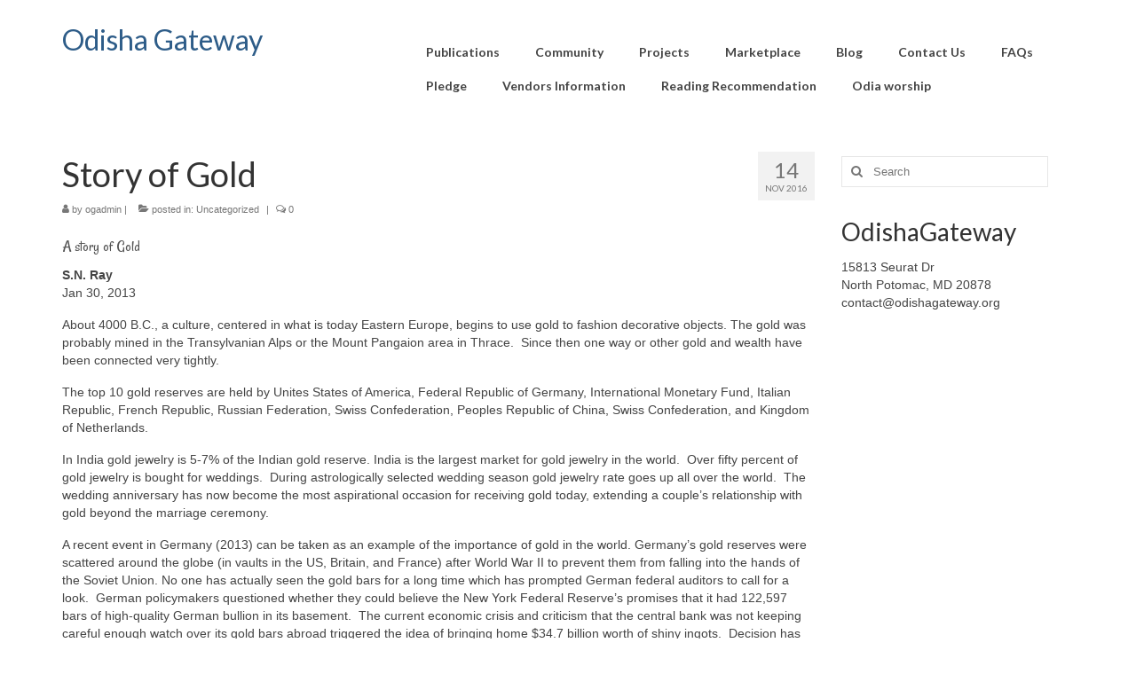

--- FILE ---
content_type: text/html; charset=UTF-8
request_url: https://odishagateway.org/2016/11/14/story-of-gold/
body_size: 9250
content:
<!DOCTYPE html>
<html class="no-js" lang="en" itemscope="itemscope" itemtype="https://schema.org/WebPage">
<head>
  <meta charset="UTF-8">
  <meta name="viewport" content="width=device-width, initial-scale=1.0">
  <meta http-equiv="X-UA-Compatible" content="IE=edge">
  <title>Story of Gold &#8211; Odisha Gateway</title>
<meta name='robots' content='max-image-preview:large' />
<link rel='dns-prefetch' href='//fonts.googleapis.com' />
<link rel='dns-prefetch' href='//s.w.org' />
<link rel="alternate" type="application/rss+xml" title="Odisha Gateway &raquo; Feed" href="https://odishagateway.org/feed/" />
<link rel="alternate" type="application/rss+xml" title="Odisha Gateway &raquo; Comments Feed" href="https://odishagateway.org/comments/feed/" />
<link rel="alternate" type="application/rss+xml" title="Odisha Gateway &raquo; Story of Gold Comments Feed" href="https://odishagateway.org/2016/11/14/story-of-gold/feed/" />
<script type="text/javascript">
window._wpemojiSettings = {"baseUrl":"https:\/\/s.w.org\/images\/core\/emoji\/14.0.0\/72x72\/","ext":".png","svgUrl":"https:\/\/s.w.org\/images\/core\/emoji\/14.0.0\/svg\/","svgExt":".svg","source":{"concatemoji":"https:\/\/odishagateway.org\/wp-includes\/js\/wp-emoji-release.min.js?ver=6.0.11"}};
/*! This file is auto-generated */
!function(e,a,t){var n,r,o,i=a.createElement("canvas"),p=i.getContext&&i.getContext("2d");function s(e,t){var a=String.fromCharCode,e=(p.clearRect(0,0,i.width,i.height),p.fillText(a.apply(this,e),0,0),i.toDataURL());return p.clearRect(0,0,i.width,i.height),p.fillText(a.apply(this,t),0,0),e===i.toDataURL()}function c(e){var t=a.createElement("script");t.src=e,t.defer=t.type="text/javascript",a.getElementsByTagName("head")[0].appendChild(t)}for(o=Array("flag","emoji"),t.supports={everything:!0,everythingExceptFlag:!0},r=0;r<o.length;r++)t.supports[o[r]]=function(e){if(!p||!p.fillText)return!1;switch(p.textBaseline="top",p.font="600 32px Arial",e){case"flag":return s([127987,65039,8205,9895,65039],[127987,65039,8203,9895,65039])?!1:!s([55356,56826,55356,56819],[55356,56826,8203,55356,56819])&&!s([55356,57332,56128,56423,56128,56418,56128,56421,56128,56430,56128,56423,56128,56447],[55356,57332,8203,56128,56423,8203,56128,56418,8203,56128,56421,8203,56128,56430,8203,56128,56423,8203,56128,56447]);case"emoji":return!s([129777,127995,8205,129778,127999],[129777,127995,8203,129778,127999])}return!1}(o[r]),t.supports.everything=t.supports.everything&&t.supports[o[r]],"flag"!==o[r]&&(t.supports.everythingExceptFlag=t.supports.everythingExceptFlag&&t.supports[o[r]]);t.supports.everythingExceptFlag=t.supports.everythingExceptFlag&&!t.supports.flag,t.DOMReady=!1,t.readyCallback=function(){t.DOMReady=!0},t.supports.everything||(n=function(){t.readyCallback()},a.addEventListener?(a.addEventListener("DOMContentLoaded",n,!1),e.addEventListener("load",n,!1)):(e.attachEvent("onload",n),a.attachEvent("onreadystatechange",function(){"complete"===a.readyState&&t.readyCallback()})),(e=t.source||{}).concatemoji?c(e.concatemoji):e.wpemoji&&e.twemoji&&(c(e.twemoji),c(e.wpemoji)))}(window,document,window._wpemojiSettings);
</script>
<style type="text/css">
img.wp-smiley,
img.emoji {
	display: inline !important;
	border: none !important;
	box-shadow: none !important;
	height: 1em !important;
	width: 1em !important;
	margin: 0 0.07em !important;
	vertical-align: -0.1em !important;
	background: none !important;
	padding: 0 !important;
}
</style>
	<link rel='stylesheet' id='colorboxstyle-css'  href='https://odishagateway.org/wp-content/plugins/link-library/colorbox/colorbox.css?ver=6.0.11' type='text/css' media='all' />
<link rel='stylesheet' id='wp-block-library-css'  href='https://odishagateway.org/wp-includes/css/dist/block-library/style.min.css?ver=6.0.11' type='text/css' media='all' />
<link rel='stylesheet' id='tablepresstable-buildindexcss-css'  href='https://odishagateway.org/wp-content/plugins/tablepress/blocks/table/build/index.css?ver=6.0.11' type='text/css' media='all' />
<style id='global-styles-inline-css' type='text/css'>
body{--wp--preset--color--black: #000;--wp--preset--color--cyan-bluish-gray: #abb8c3;--wp--preset--color--white: #fff;--wp--preset--color--pale-pink: #f78da7;--wp--preset--color--vivid-red: #cf2e2e;--wp--preset--color--luminous-vivid-orange: #ff6900;--wp--preset--color--luminous-vivid-amber: #fcb900;--wp--preset--color--light-green-cyan: #7bdcb5;--wp--preset--color--vivid-green-cyan: #00d084;--wp--preset--color--pale-cyan-blue: #8ed1fc;--wp--preset--color--vivid-cyan-blue: #0693e3;--wp--preset--color--vivid-purple: #9b51e0;--wp--preset--color--virtue-primary: #2d5c88;--wp--preset--color--virtue-primary-light: #6c8dab;--wp--preset--color--very-light-gray: #eee;--wp--preset--color--very-dark-gray: #444;--wp--preset--gradient--vivid-cyan-blue-to-vivid-purple: linear-gradient(135deg,rgba(6,147,227,1) 0%,rgb(155,81,224) 100%);--wp--preset--gradient--light-green-cyan-to-vivid-green-cyan: linear-gradient(135deg,rgb(122,220,180) 0%,rgb(0,208,130) 100%);--wp--preset--gradient--luminous-vivid-amber-to-luminous-vivid-orange: linear-gradient(135deg,rgba(252,185,0,1) 0%,rgba(255,105,0,1) 100%);--wp--preset--gradient--luminous-vivid-orange-to-vivid-red: linear-gradient(135deg,rgba(255,105,0,1) 0%,rgb(207,46,46) 100%);--wp--preset--gradient--very-light-gray-to-cyan-bluish-gray: linear-gradient(135deg,rgb(238,238,238) 0%,rgb(169,184,195) 100%);--wp--preset--gradient--cool-to-warm-spectrum: linear-gradient(135deg,rgb(74,234,220) 0%,rgb(151,120,209) 20%,rgb(207,42,186) 40%,rgb(238,44,130) 60%,rgb(251,105,98) 80%,rgb(254,248,76) 100%);--wp--preset--gradient--blush-light-purple: linear-gradient(135deg,rgb(255,206,236) 0%,rgb(152,150,240) 100%);--wp--preset--gradient--blush-bordeaux: linear-gradient(135deg,rgb(254,205,165) 0%,rgb(254,45,45) 50%,rgb(107,0,62) 100%);--wp--preset--gradient--luminous-dusk: linear-gradient(135deg,rgb(255,203,112) 0%,rgb(199,81,192) 50%,rgb(65,88,208) 100%);--wp--preset--gradient--pale-ocean: linear-gradient(135deg,rgb(255,245,203) 0%,rgb(182,227,212) 50%,rgb(51,167,181) 100%);--wp--preset--gradient--electric-grass: linear-gradient(135deg,rgb(202,248,128) 0%,rgb(113,206,126) 100%);--wp--preset--gradient--midnight: linear-gradient(135deg,rgb(2,3,129) 0%,rgb(40,116,252) 100%);--wp--preset--duotone--dark-grayscale: url('#wp-duotone-dark-grayscale');--wp--preset--duotone--grayscale: url('#wp-duotone-grayscale');--wp--preset--duotone--purple-yellow: url('#wp-duotone-purple-yellow');--wp--preset--duotone--blue-red: url('#wp-duotone-blue-red');--wp--preset--duotone--midnight: url('#wp-duotone-midnight');--wp--preset--duotone--magenta-yellow: url('#wp-duotone-magenta-yellow');--wp--preset--duotone--purple-green: url('#wp-duotone-purple-green');--wp--preset--duotone--blue-orange: url('#wp-duotone-blue-orange');--wp--preset--font-size--small: 13px;--wp--preset--font-size--medium: 20px;--wp--preset--font-size--large: 36px;--wp--preset--font-size--x-large: 42px;}.has-black-color{color: var(--wp--preset--color--black) !important;}.has-cyan-bluish-gray-color{color: var(--wp--preset--color--cyan-bluish-gray) !important;}.has-white-color{color: var(--wp--preset--color--white) !important;}.has-pale-pink-color{color: var(--wp--preset--color--pale-pink) !important;}.has-vivid-red-color{color: var(--wp--preset--color--vivid-red) !important;}.has-luminous-vivid-orange-color{color: var(--wp--preset--color--luminous-vivid-orange) !important;}.has-luminous-vivid-amber-color{color: var(--wp--preset--color--luminous-vivid-amber) !important;}.has-light-green-cyan-color{color: var(--wp--preset--color--light-green-cyan) !important;}.has-vivid-green-cyan-color{color: var(--wp--preset--color--vivid-green-cyan) !important;}.has-pale-cyan-blue-color{color: var(--wp--preset--color--pale-cyan-blue) !important;}.has-vivid-cyan-blue-color{color: var(--wp--preset--color--vivid-cyan-blue) !important;}.has-vivid-purple-color{color: var(--wp--preset--color--vivid-purple) !important;}.has-black-background-color{background-color: var(--wp--preset--color--black) !important;}.has-cyan-bluish-gray-background-color{background-color: var(--wp--preset--color--cyan-bluish-gray) !important;}.has-white-background-color{background-color: var(--wp--preset--color--white) !important;}.has-pale-pink-background-color{background-color: var(--wp--preset--color--pale-pink) !important;}.has-vivid-red-background-color{background-color: var(--wp--preset--color--vivid-red) !important;}.has-luminous-vivid-orange-background-color{background-color: var(--wp--preset--color--luminous-vivid-orange) !important;}.has-luminous-vivid-amber-background-color{background-color: var(--wp--preset--color--luminous-vivid-amber) !important;}.has-light-green-cyan-background-color{background-color: var(--wp--preset--color--light-green-cyan) !important;}.has-vivid-green-cyan-background-color{background-color: var(--wp--preset--color--vivid-green-cyan) !important;}.has-pale-cyan-blue-background-color{background-color: var(--wp--preset--color--pale-cyan-blue) !important;}.has-vivid-cyan-blue-background-color{background-color: var(--wp--preset--color--vivid-cyan-blue) !important;}.has-vivid-purple-background-color{background-color: var(--wp--preset--color--vivid-purple) !important;}.has-black-border-color{border-color: var(--wp--preset--color--black) !important;}.has-cyan-bluish-gray-border-color{border-color: var(--wp--preset--color--cyan-bluish-gray) !important;}.has-white-border-color{border-color: var(--wp--preset--color--white) !important;}.has-pale-pink-border-color{border-color: var(--wp--preset--color--pale-pink) !important;}.has-vivid-red-border-color{border-color: var(--wp--preset--color--vivid-red) !important;}.has-luminous-vivid-orange-border-color{border-color: var(--wp--preset--color--luminous-vivid-orange) !important;}.has-luminous-vivid-amber-border-color{border-color: var(--wp--preset--color--luminous-vivid-amber) !important;}.has-light-green-cyan-border-color{border-color: var(--wp--preset--color--light-green-cyan) !important;}.has-vivid-green-cyan-border-color{border-color: var(--wp--preset--color--vivid-green-cyan) !important;}.has-pale-cyan-blue-border-color{border-color: var(--wp--preset--color--pale-cyan-blue) !important;}.has-vivid-cyan-blue-border-color{border-color: var(--wp--preset--color--vivid-cyan-blue) !important;}.has-vivid-purple-border-color{border-color: var(--wp--preset--color--vivid-purple) !important;}.has-vivid-cyan-blue-to-vivid-purple-gradient-background{background: var(--wp--preset--gradient--vivid-cyan-blue-to-vivid-purple) !important;}.has-light-green-cyan-to-vivid-green-cyan-gradient-background{background: var(--wp--preset--gradient--light-green-cyan-to-vivid-green-cyan) !important;}.has-luminous-vivid-amber-to-luminous-vivid-orange-gradient-background{background: var(--wp--preset--gradient--luminous-vivid-amber-to-luminous-vivid-orange) !important;}.has-luminous-vivid-orange-to-vivid-red-gradient-background{background: var(--wp--preset--gradient--luminous-vivid-orange-to-vivid-red) !important;}.has-very-light-gray-to-cyan-bluish-gray-gradient-background{background: var(--wp--preset--gradient--very-light-gray-to-cyan-bluish-gray) !important;}.has-cool-to-warm-spectrum-gradient-background{background: var(--wp--preset--gradient--cool-to-warm-spectrum) !important;}.has-blush-light-purple-gradient-background{background: var(--wp--preset--gradient--blush-light-purple) !important;}.has-blush-bordeaux-gradient-background{background: var(--wp--preset--gradient--blush-bordeaux) !important;}.has-luminous-dusk-gradient-background{background: var(--wp--preset--gradient--luminous-dusk) !important;}.has-pale-ocean-gradient-background{background: var(--wp--preset--gradient--pale-ocean) !important;}.has-electric-grass-gradient-background{background: var(--wp--preset--gradient--electric-grass) !important;}.has-midnight-gradient-background{background: var(--wp--preset--gradient--midnight) !important;}.has-small-font-size{font-size: var(--wp--preset--font-size--small) !important;}.has-medium-font-size{font-size: var(--wp--preset--font-size--medium) !important;}.has-large-font-size{font-size: var(--wp--preset--font-size--large) !important;}.has-x-large-font-size{font-size: var(--wp--preset--font-size--x-large) !important;}
</style>
<link rel='stylesheet' id='duplicate-page-and-post-css'  href='https://odishagateway.org/wp-content/plugins/duplicate-page-and-post/admin/css/duplicate-page-and-post-admin.min.css?ver=2.1.1' type='text/css' media='all' />
<link rel='stylesheet' id='thumbs_rating_styles-css'  href='https://odishagateway.org/wp-content/plugins/link-library/upvote-downvote/css/style.css?ver=1.0.0' type='text/css' media='all' />
<link rel='stylesheet' id='usp_style-css'  href='https://odishagateway.org/wp-content/plugins/user-submitted-posts/resources/usp.css?ver=20240703' type='text/css' media='all' />
<link rel='stylesheet' id='wp-anything-slider-css'  href='https://odishagateway.org/wp-content/plugins/wp-anything-slider/wp-anything-slider.css?ver=6.0.11' type='text/css' media='all' />
<link rel='stylesheet' id='tablepress-default-css'  href='https://odishagateway.org/wp-content/plugins/tablepress/css/build/default.css?ver=2.4' type='text/css' media='all' />
<link rel='stylesheet' id='virtue_theme-css'  href='https://odishagateway.org/wp-content/themes/virtue/assets/css/virtue.css?ver=3.4.8' type='text/css' media='all' />
<link rel='stylesheet' id='virtue_skin-css'  href='https://odishagateway.org/wp-content/themes/virtue/assets/css/skins/default.css?ver=3.4.8' type='text/css' media='all' />
<link rel='stylesheet' id='redux-google-fonts-virtue-css'  href='https://fonts.googleapis.com/css?family=Lato%3A400%2C700&#038;ver=6.0.11' type='text/css' media='all' />
<script type='text/javascript' src='https://odishagateway.org/wp-includes/js/jquery/jquery.min.js?ver=3.6.0' id='jquery-core-js'></script>
<script type='text/javascript' src='https://odishagateway.org/wp-includes/js/jquery/jquery-migrate.min.js?ver=3.3.2' id='jquery-migrate-js'></script>
<script type='text/javascript' src='https://odishagateway.org/wp-content/plugins/link-library/colorbox/jquery.colorbox-min.js?ver=1.3.9' id='colorbox-js'></script>
<script type='text/javascript' id='thumbs_rating_scripts-js-extra'>
/* <![CDATA[ */
var thumbs_rating_ajax = {"ajax_url":"https:\/\/odishagateway.org\/wp-admin\/admin-ajax.php","nonce":"ba0e66ba2d"};
/* ]]> */
</script>
<script type='text/javascript' src='https://odishagateway.org/wp-content/plugins/link-library/upvote-downvote/js/general.js?ver=4.0.1' id='thumbs_rating_scripts-js'></script>
<script type='text/javascript' src='https://odishagateway.org/wp-content/plugins/user-submitted-posts/resources/jquery.cookie.js?ver=20240703' id='usp_cookie-js'></script>
<script type='text/javascript' src='https://odishagateway.org/wp-content/plugins/user-submitted-posts/resources/jquery.parsley.min.js?ver=20240703' id='usp_parsley-js'></script>
<script type='text/javascript' id='usp_core-js-before'>
var usp_custom_field = ""; var usp_custom_field_2 = ""; var usp_custom_checkbox = ""; var usp_case_sensitivity = "false"; var usp_challenge_response = "11"; var usp_min_images = 0; var usp_max_images = 1; var usp_parsley_error = "Incorrect response."; var usp_multiple_cats = 0; var usp_existing_tags = 0; var usp_recaptcha_disp = ""; var usp_recaptcha_vers = 2; var usp_recaptcha_key = ""; 
</script>
<script type='text/javascript' src='https://odishagateway.org/wp-content/plugins/user-submitted-posts/resources/jquery.usp.core.js?ver=20240703' id='usp_core-js'></script>
<script type='text/javascript' src='https://odishagateway.org/wp-content/plugins/wp-anything-slider/js/jquery.cycle.all.latest.js?ver=6.0.11' id='jquery.cycle.all.latest-js'></script>
<!--[if lt IE 9]>
<script type='text/javascript' src='https://odishagateway.org/wp-content/themes/virtue/assets/js/vendor/respond.min.js?ver=6.0.11' id='virtue-respond-js'></script>
<![endif]-->
<link rel="https://api.w.org/" href="https://odishagateway.org/wp-json/" /><link rel="alternate" type="application/json" href="https://odishagateway.org/wp-json/wp/v2/posts/311" /><link rel="EditURI" type="application/rsd+xml" title="RSD" href="https://odishagateway.org/xmlrpc.php?rsd" />
<link rel="wlwmanifest" type="application/wlwmanifest+xml" href="https://odishagateway.org/wp-includes/wlwmanifest.xml" /> 
<meta name="generator" content="WordPress 6.0.11" />
<link rel="canonical" href="https://odishagateway.org/2016/11/14/story-of-gold/" />
<link rel='shortlink' href='https://odishagateway.org/?p=311' />
<link rel="alternate" type="application/json+oembed" href="https://odishagateway.org/wp-json/oembed/1.0/embed?url=https%3A%2F%2Fodishagateway.org%2F2016%2F11%2F14%2Fstory-of-gold%2F" />
<link rel="alternate" type="text/xml+oembed" href="https://odishagateway.org/wp-json/oembed/1.0/embed?url=https%3A%2F%2Fodishagateway.org%2F2016%2F11%2F14%2Fstory-of-gold%2F&#038;format=xml" />
	<link rel="preconnect" href="https://fonts.googleapis.com">
	<link rel="preconnect" href="https://fonts.gstatic.com">
	<link href='https://fonts.googleapis.com/css2?display=swap&family=Rancho' rel='stylesheet'><style type="text/css">#logo {padding-top:25px;}#logo {padding-bottom:10px;}#logo {margin-left:0px;}#logo {margin-right:0px;}#nav-main {margin-top:40px;}#nav-main {margin-bottom:10px;}.headerfont, .tp-caption {font-family:Lato;}.topbarmenu ul li {font-family:Lato;}input[type=number]::-webkit-inner-spin-button, input[type=number]::-webkit-outer-spin-button { -webkit-appearance: none; margin: 0; } input[type=number] {-moz-appearance: textfield;}.quantity input::-webkit-outer-spin-button,.quantity input::-webkit-inner-spin-button {display: none;}.product_item .product_details h5 {text-transform: none;}.product_item .product_details h5 {min-height:40px;}.entry-content p { margin-bottom:16px;}</style><style type="text/css">.recentcomments a{display:inline !important;padding:0 !important;margin:0 !important;}</style><script type="text/javascript" src="https://odishagateway.org/wp-content/plugins/si-captcha-for-wordpress/captcha/si_captcha.js?ver=1769811951"></script>
<!-- begin SI CAPTCHA Anti-Spam - login/register form style -->
<style type="text/css">
.si_captcha_small { width:175px; height:45px; padding-top:10px; padding-bottom:10px; }
.si_captcha_large { width:250px; height:60px; padding-top:10px; padding-bottom:10px; }
img#si_image_com { border-style:none; margin:0; padding-right:5px; float:left; }
img#si_image_reg { border-style:none; margin:0; padding-right:5px; float:left; }
img#si_image_log { border-style:none; margin:0; padding-right:5px; float:left; }
img#si_image_side_login { border-style:none; margin:0; padding-right:5px; float:left; }
img#si_image_checkout { border-style:none; margin:0; padding-right:5px; float:left; }
img#si_image_jetpack { border-style:none; margin:0; padding-right:5px; float:left; }
img#si_image_bbpress_topic { border-style:none; margin:0; padding-right:5px; float:left; }
.si_captcha_refresh { border-style:none; margin:0; vertical-align:bottom; }
div#si_captcha_input { display:block; padding-top:15px; padding-bottom:5px; }
label#si_captcha_code_label { margin:0; }
input#si_captcha_code_input { width:65px; }
p#si_captcha_code_p { clear: left; padding-top:10px; }
.si-captcha-jetpack-error { color:#DC3232; }
</style>
<!-- end SI CAPTCHA Anti-Spam - login/register form style -->
<style type="text/css" title="dynamic-css" class="options-output">header #logo a.brand,.logofont{font-family:Lato;line-height:40px;font-weight:400;font-style:normal;font-size:32px;}.kad_tagline{font-family:Lato;line-height:20px;font-weight:400;font-style:normal;color:#444444;font-size:14px;}.product_item .product_details h5{font-family:Lato;line-height:20px;font-weight:normal;font-style:700;font-size:16px;}h1{font-family:Lato;line-height:40px;font-weight:normal;font-style:400;font-size:38px;}h2{font-family:Lato;line-height:40px;font-weight:normal;font-style:normal;font-size:32px;}h3{font-family:Lato;line-height:40px;font-weight:normal;font-style:400;font-size:28px;}h4{font-family:Lato;line-height:40px;font-weight:normal;font-style:400;font-size:24px;}h5{font-family:Lato;line-height:24px;font-weight:normal;font-style:700;font-size:18px;}body{font-family:Verdana, Geneva, sans-serif;line-height:20px;font-weight:normal;font-style:400;font-size:14px;}#nav-main ul.sf-menu a{font-family:Lato;line-height:18px;font-weight:700;font-style:normal;font-size:14px;}#nav-second ul.sf-menu a{font-family:Lato;line-height:22px;font-weight:400;font-style:normal;font-size:14px;}.kad-nav-inner .kad-mnav, .kad-mobile-nav .kad-nav-inner li a,.nav-trigger-case{font-family:Lato;line-height:20px;font-weight:400;font-style:normal;font-size:16px;}</style>	<style id="egf-frontend-styles" type="text/css">
		h6 {font-family: 'Rancho', sans-serif;font-style: normal;font-weight: 400;} h5 {font-family: 'Rancho', sans-serif;font-style: normal;font-weight: 400;} p {} h1 {} h2 {} h3 {} h4 {} 	</style>
	</head>
<body class="post-template-default single single-post postid-311 single-format-standard wp-embed-responsive wide story-of-gold">
	<div id="kt-skip-link"><a href="#content">Skip to Main Content</a></div><svg xmlns="http://www.w3.org/2000/svg" viewBox="0 0 0 0" width="0" height="0" focusable="false" role="none" style="visibility: hidden; position: absolute; left: -9999px; overflow: hidden;" ><defs><filter id="wp-duotone-dark-grayscale"><feColorMatrix color-interpolation-filters="sRGB" type="matrix" values=" .299 .587 .114 0 0 .299 .587 .114 0 0 .299 .587 .114 0 0 .299 .587 .114 0 0 " /><feComponentTransfer color-interpolation-filters="sRGB" ><feFuncR type="table" tableValues="0 0.49803921568627" /><feFuncG type="table" tableValues="0 0.49803921568627" /><feFuncB type="table" tableValues="0 0.49803921568627" /><feFuncA type="table" tableValues="1 1" /></feComponentTransfer><feComposite in2="SourceGraphic" operator="in" /></filter></defs></svg><svg xmlns="http://www.w3.org/2000/svg" viewBox="0 0 0 0" width="0" height="0" focusable="false" role="none" style="visibility: hidden; position: absolute; left: -9999px; overflow: hidden;" ><defs><filter id="wp-duotone-grayscale"><feColorMatrix color-interpolation-filters="sRGB" type="matrix" values=" .299 .587 .114 0 0 .299 .587 .114 0 0 .299 .587 .114 0 0 .299 .587 .114 0 0 " /><feComponentTransfer color-interpolation-filters="sRGB" ><feFuncR type="table" tableValues="0 1" /><feFuncG type="table" tableValues="0 1" /><feFuncB type="table" tableValues="0 1" /><feFuncA type="table" tableValues="1 1" /></feComponentTransfer><feComposite in2="SourceGraphic" operator="in" /></filter></defs></svg><svg xmlns="http://www.w3.org/2000/svg" viewBox="0 0 0 0" width="0" height="0" focusable="false" role="none" style="visibility: hidden; position: absolute; left: -9999px; overflow: hidden;" ><defs><filter id="wp-duotone-purple-yellow"><feColorMatrix color-interpolation-filters="sRGB" type="matrix" values=" .299 .587 .114 0 0 .299 .587 .114 0 0 .299 .587 .114 0 0 .299 .587 .114 0 0 " /><feComponentTransfer color-interpolation-filters="sRGB" ><feFuncR type="table" tableValues="0.54901960784314 0.98823529411765" /><feFuncG type="table" tableValues="0 1" /><feFuncB type="table" tableValues="0.71764705882353 0.25490196078431" /><feFuncA type="table" tableValues="1 1" /></feComponentTransfer><feComposite in2="SourceGraphic" operator="in" /></filter></defs></svg><svg xmlns="http://www.w3.org/2000/svg" viewBox="0 0 0 0" width="0" height="0" focusable="false" role="none" style="visibility: hidden; position: absolute; left: -9999px; overflow: hidden;" ><defs><filter id="wp-duotone-blue-red"><feColorMatrix color-interpolation-filters="sRGB" type="matrix" values=" .299 .587 .114 0 0 .299 .587 .114 0 0 .299 .587 .114 0 0 .299 .587 .114 0 0 " /><feComponentTransfer color-interpolation-filters="sRGB" ><feFuncR type="table" tableValues="0 1" /><feFuncG type="table" tableValues="0 0.27843137254902" /><feFuncB type="table" tableValues="0.5921568627451 0.27843137254902" /><feFuncA type="table" tableValues="1 1" /></feComponentTransfer><feComposite in2="SourceGraphic" operator="in" /></filter></defs></svg><svg xmlns="http://www.w3.org/2000/svg" viewBox="0 0 0 0" width="0" height="0" focusable="false" role="none" style="visibility: hidden; position: absolute; left: -9999px; overflow: hidden;" ><defs><filter id="wp-duotone-midnight"><feColorMatrix color-interpolation-filters="sRGB" type="matrix" values=" .299 .587 .114 0 0 .299 .587 .114 0 0 .299 .587 .114 0 0 .299 .587 .114 0 0 " /><feComponentTransfer color-interpolation-filters="sRGB" ><feFuncR type="table" tableValues="0 0" /><feFuncG type="table" tableValues="0 0.64705882352941" /><feFuncB type="table" tableValues="0 1" /><feFuncA type="table" tableValues="1 1" /></feComponentTransfer><feComposite in2="SourceGraphic" operator="in" /></filter></defs></svg><svg xmlns="http://www.w3.org/2000/svg" viewBox="0 0 0 0" width="0" height="0" focusable="false" role="none" style="visibility: hidden; position: absolute; left: -9999px; overflow: hidden;" ><defs><filter id="wp-duotone-magenta-yellow"><feColorMatrix color-interpolation-filters="sRGB" type="matrix" values=" .299 .587 .114 0 0 .299 .587 .114 0 0 .299 .587 .114 0 0 .299 .587 .114 0 0 " /><feComponentTransfer color-interpolation-filters="sRGB" ><feFuncR type="table" tableValues="0.78039215686275 1" /><feFuncG type="table" tableValues="0 0.94901960784314" /><feFuncB type="table" tableValues="0.35294117647059 0.47058823529412" /><feFuncA type="table" tableValues="1 1" /></feComponentTransfer><feComposite in2="SourceGraphic" operator="in" /></filter></defs></svg><svg xmlns="http://www.w3.org/2000/svg" viewBox="0 0 0 0" width="0" height="0" focusable="false" role="none" style="visibility: hidden; position: absolute; left: -9999px; overflow: hidden;" ><defs><filter id="wp-duotone-purple-green"><feColorMatrix color-interpolation-filters="sRGB" type="matrix" values=" .299 .587 .114 0 0 .299 .587 .114 0 0 .299 .587 .114 0 0 .299 .587 .114 0 0 " /><feComponentTransfer color-interpolation-filters="sRGB" ><feFuncR type="table" tableValues="0.65098039215686 0.40392156862745" /><feFuncG type="table" tableValues="0 1" /><feFuncB type="table" tableValues="0.44705882352941 0.4" /><feFuncA type="table" tableValues="1 1" /></feComponentTransfer><feComposite in2="SourceGraphic" operator="in" /></filter></defs></svg><svg xmlns="http://www.w3.org/2000/svg" viewBox="0 0 0 0" width="0" height="0" focusable="false" role="none" style="visibility: hidden; position: absolute; left: -9999px; overflow: hidden;" ><defs><filter id="wp-duotone-blue-orange"><feColorMatrix color-interpolation-filters="sRGB" type="matrix" values=" .299 .587 .114 0 0 .299 .587 .114 0 0 .299 .587 .114 0 0 .299 .587 .114 0 0 " /><feComponentTransfer color-interpolation-filters="sRGB" ><feFuncR type="table" tableValues="0.098039215686275 1" /><feFuncG type="table" tableValues="0 0.66274509803922" /><feFuncB type="table" tableValues="0.84705882352941 0.41960784313725" /><feFuncA type="table" tableValues="1 1" /></feComponentTransfer><feComposite in2="SourceGraphic" operator="in" /></filter></defs></svg>
	<div id="wrapper" class="container">
	<header class="banner headerclass" itemscope itemtype="https://schema.org/WPHeader">
		<div class="container">
		<div class="row">
			<div class="col-md-4 clearfix kad-header-left">
				<div id="logo" class="logocase">
					<a class="brand logofont" href="https://odishagateway.org/">
						Odisha Gateway					</a>
									</div> <!-- Close #logo -->
			</div><!-- close logo span -->
							<div class="col-md-8 kad-header-right">
					<nav id="nav-main" class="clearfix" itemscope itemtype="https://schema.org/SiteNavigationElement">
						<ul id="menu-main-menu" class="sf-menu"><li  class=" menu-item-114"><a href="https://odishagateway.org/publications/"><span>Publications</span></a></li>
<li  class=" menu-item-41"><a href="https://odishagateway.org/community/"><span>Community</span></a></li>
<li  class=" sf-dropdown menu-item-17"><a href="https://odishagateway.org/projects/"><span>Projects</span></a>
<ul class="sub-menu sf-dropdown-menu dropdown">
	<li  class=" sf-dropdown-submenu menu-item-68"><a href="https://odishagateway.org/portfolio/learn/"><span>Learn Together</span></a>
	<ul class="sub-menu sf-dropdown-menu dropdown">
		<li  class=" menu-item-3989"><a href="https://odishagateway.org/resources-2/"><span>Resources</span></a></li>
		<li  class=" menu-item-70"><a href="https://odishagateway.org/3d/"><span>3D Printing</span></a></li>
		<li  class=" menu-item-893"><a href="https://odishagateway.org/2d-3d-rendering/"><span>2D-3D Rendering</span></a></li>
		<li  class=" menu-item-956"><a href="https://odishagateway.org/small-project-hooks-a-large-business/"><span>Small project hooks a large business</span></a></li>
		<li  class=" menu-item-1564"><a href="https://odishagateway.org/volume-integral-calculations/"><span>Volume Integral &#038; Calculations</span></a></li>
	</ul>
</li>
	<li  class=" sf-dropdown-submenu menu-item-67"><a href="https://odishagateway.org/portfolio/lead/"><span>Lead Together</span></a>
	<ul class="sub-menu sf-dropdown-menu dropdown">
		<li  class=" menu-item-663"><a href="https://odishagateway.org/exhaust-vent-hood-make/"><span>Exhaust Vent Hood Make</span></a></li>
		<li  class=" menu-item-678"><a href="https://odishagateway.org/embroidery-monogramming-odia-fonts/"><span>Embroidery Monogramming Odia Fonts</span></a></li>
		<li  class=" menu-item-1002"><a href="https://odishagateway.org/white-papers/"><span>White Papers</span></a></li>
	</ul>
</li>
	<li  class=" sf-dropdown-submenu menu-item-186"><a href="https://odishagateway.org/portfolio/live-together/"><span>Live Together</span></a>
	<ul class="sub-menu sf-dropdown-menu dropdown">
		<li  class=" menu-item-5202"><a href="https://odishagateway.org/local-honey/"><span>Local Honey</span></a></li>
		<li  class=" menu-item-705"><a href="https://odishagateway.org/lightside/"><span>LightSide</span></a></li>
		<li  class=" menu-item-1373"><a href="https://odishagateway.org/articles-books-never-published/"><span>Articles &#038; books never compiled</span></a></li>
		<li  class=" menu-item-1444"><a href="https://odishagateway.org/sukantis-garden/"><span>Sukanti’s Garden</span></a></li>
		<li  class=" menu-item-1550"><a href="https://odishagateway.org/selected-songs/"><span>Selected Songs</span></a></li>
		<li  class=" menu-item-1840"><a href="https://odishagateway.org/products/"><span>Products- Biz copy</span></a></li>
	</ul>
</li>
</ul>
</li>
<li  class=" menu-item-38"><a href="https://odishagateway.org/marketplace/"><span>Marketplace</span></a></li>
<li  class=" current_page_parent menu-item-40"><a href="https://odishagateway.org/blog/"><span>Blog</span></a></li>
<li  class=" menu-item-39"><a href="https://odishagateway.org/contact-us/"><span>Contact Us</span></a></li>
<li  class=" menu-item-505"><a href="https://odishagateway.org/faqs/"><span>FAQs</span></a></li>
<li  class=" menu-item-642"><a href="https://odishagateway.org/pledge/"><span>Pledge</span></a></li>
<li  class=" menu-item-1941"><a href="https://odishagateway.org/shared-information/"><span>Vendors Information</span></a></li>
<li  class=" menu-item-1970"><a href="https://odishagateway.org/reading-recommendation/"><span>Reading Recommendation</span></a></li>
<li  class=" sf-dropdown menu-item-3573"><a href="https://odishagateway.org/odia-worship/"><span>Odia worship</span></a>
<ul class="sub-menu sf-dropdown-menu dropdown">
	<li  class=" menu-item-478"><a href="https://odishagateway.org/saraswati-puja/"><span>Saraswati Puja</span></a></li>
	<li  class=" menu-item-1213"><a href="https://odishagateway.org/ganesh-puja/"><span>Ganesh Puja</span></a></li>
	<li  class=" menu-item-3578"><a href="https://odishagateway.org/wedding/"><span>Wedding</span></a></li>
</ul>
</li>
</ul>					</nav> 
				</div> <!-- Close menuclass-->
			       
		</div> <!-- Close Row -->
					<div id="mobile-nav-trigger" class="nav-trigger">
				<button class="nav-trigger-case mobileclass collapsed" data-toggle="collapse" data-target=".kad-nav-collapse">
					<span class="kad-navbtn"><i class="icon-reorder"></i></span>
					<span class="kad-menu-name">Menu</span>
				</button>
			</div>
			<div id="kad-mobile-nav" class="kad-mobile-nav">
				<div class="kad-nav-inner mobileclass">
					<div class="kad-nav-collapse">
					<ul id="menu-main-menu-1" class="kad-mnav"><li  class=" menu-item-114"><a href="https://odishagateway.org/publications/"><span>Publications</span></a></li>
<li  class=" menu-item-41"><a href="https://odishagateway.org/community/"><span>Community</span></a></li>
<li  class=" sf-dropdown menu-item-17"><a href="https://odishagateway.org/projects/"><span>Projects</span></a>
<ul class="sub-menu sf-dropdown-menu dropdown">
	<li  class=" sf-dropdown-submenu menu-item-68"><a href="https://odishagateway.org/portfolio/learn/"><span>Learn Together</span></a>
	<ul class="sub-menu sf-dropdown-menu dropdown">
		<li  class=" menu-item-3989"><a href="https://odishagateway.org/resources-2/"><span>Resources</span></a></li>
		<li  class=" menu-item-70"><a href="https://odishagateway.org/3d/"><span>3D Printing</span></a></li>
		<li  class=" menu-item-893"><a href="https://odishagateway.org/2d-3d-rendering/"><span>2D-3D Rendering</span></a></li>
		<li  class=" menu-item-956"><a href="https://odishagateway.org/small-project-hooks-a-large-business/"><span>Small project hooks a large business</span></a></li>
		<li  class=" menu-item-1564"><a href="https://odishagateway.org/volume-integral-calculations/"><span>Volume Integral &#038; Calculations</span></a></li>
	</ul>
</li>
	<li  class=" sf-dropdown-submenu menu-item-67"><a href="https://odishagateway.org/portfolio/lead/"><span>Lead Together</span></a>
	<ul class="sub-menu sf-dropdown-menu dropdown">
		<li  class=" menu-item-663"><a href="https://odishagateway.org/exhaust-vent-hood-make/"><span>Exhaust Vent Hood Make</span></a></li>
		<li  class=" menu-item-678"><a href="https://odishagateway.org/embroidery-monogramming-odia-fonts/"><span>Embroidery Monogramming Odia Fonts</span></a></li>
		<li  class=" menu-item-1002"><a href="https://odishagateway.org/white-papers/"><span>White Papers</span></a></li>
	</ul>
</li>
	<li  class=" sf-dropdown-submenu menu-item-186"><a href="https://odishagateway.org/portfolio/live-together/"><span>Live Together</span></a>
	<ul class="sub-menu sf-dropdown-menu dropdown">
		<li  class=" menu-item-5202"><a href="https://odishagateway.org/local-honey/"><span>Local Honey</span></a></li>
		<li  class=" menu-item-705"><a href="https://odishagateway.org/lightside/"><span>LightSide</span></a></li>
		<li  class=" menu-item-1373"><a href="https://odishagateway.org/articles-books-never-published/"><span>Articles &#038; books never compiled</span></a></li>
		<li  class=" menu-item-1444"><a href="https://odishagateway.org/sukantis-garden/"><span>Sukanti’s Garden</span></a></li>
		<li  class=" menu-item-1550"><a href="https://odishagateway.org/selected-songs/"><span>Selected Songs</span></a></li>
		<li  class=" menu-item-1840"><a href="https://odishagateway.org/products/"><span>Products- Biz copy</span></a></li>
	</ul>
</li>
</ul>
</li>
<li  class=" menu-item-38"><a href="https://odishagateway.org/marketplace/"><span>Marketplace</span></a></li>
<li  class=" current_page_parent menu-item-40"><a href="https://odishagateway.org/blog/"><span>Blog</span></a></li>
<li  class=" menu-item-39"><a href="https://odishagateway.org/contact-us/"><span>Contact Us</span></a></li>
<li  class=" menu-item-505"><a href="https://odishagateway.org/faqs/"><span>FAQs</span></a></li>
<li  class=" menu-item-642"><a href="https://odishagateway.org/pledge/"><span>Pledge</span></a></li>
<li  class=" menu-item-1941"><a href="https://odishagateway.org/shared-information/"><span>Vendors Information</span></a></li>
<li  class=" menu-item-1970"><a href="https://odishagateway.org/reading-recommendation/"><span>Reading Recommendation</span></a></li>
<li  class=" sf-dropdown menu-item-3573"><a href="https://odishagateway.org/odia-worship/"><span>Odia worship</span></a>
<ul class="sub-menu sf-dropdown-menu dropdown">
	<li  class=" menu-item-478"><a href="https://odishagateway.org/saraswati-puja/"><span>Saraswati Puja</span></a></li>
	<li  class=" menu-item-1213"><a href="https://odishagateway.org/ganesh-puja/"><span>Ganesh Puja</span></a></li>
	<li  class=" menu-item-3578"><a href="https://odishagateway.org/wedding/"><span>Wedding</span></a></li>
</ul>
</li>
</ul>					</div>
				</div>
			</div>
		 
	</div> <!-- Close Container -->
	</header>
	<div class="wrap contentclass" role="document">

	<div id="content" class="container">
	<div class="row single-article" itemscope itemtype="https://schema.org/BlogPosting">
		<div class="main col-lg-9 col-md-8" role="main">
					<article class="post-311 post type-post status-publish format-standard has-post-thumbnail hentry category-uncategorized tag-economy tag-miscellaneous">
			<div class="meta_post_image" itemprop="image" itemscope itemtype="https://schema.org/ImageObject"><meta itemprop="url" content="https://odishagateway.org/wp-content/uploads/2016/11/gold_bars.jpg"><meta itemprop="width" content="373"><meta itemprop="height" content="273"></div><div class="postmeta updated color_gray">
	<div class="postdate bg-lightgray headerfont">
		<meta itemprop="datePublished" content="2016-11-14T15:51:21-05:00">
		<span class="postday">14</span>
		Nov 2016	</div>
</div>				<header>

				<h1 class="entry-title" itemprop="name headline">Story of Gold</h1><div class="subhead">
    <span class="postauthortop author vcard">
    <i class="icon-user"></i> by  <span itemprop="author"><a href="https://odishagateway.org/author/ogadmin/" class="fn" rel="author">ogadmin</a></span> |</span>
      
    <span class="postedintop"><i class="icon-folder-open"></i> posted in: <a href="https://odishagateway.org/category/uncategorized/" rel="category tag">Uncategorized</a></span>     <span class="kad-hidepostedin">|</span>
    <span class="postcommentscount">
    <i class="icon-comments-alt"></i> 0    </span>
</div>				
				</header>

				<div class="entry-content" itemprop="articleBody">
					<h5>A story of Gold</h5>
<p><strong>S.N. Ray</strong><br />
Jan 30, 2013</p>
<p>About 4000 B.C., a culture, centered in what is today Eastern Europe, begins to use gold to fashion decorative objects. The gold was probably mined in the Transylvanian Alps or the Mount Pangaion area in Thrace.  Since then one way or other gold and wealth have been connected very tightly.</p>
<p>The top 10 gold reserves are held by Unites States of America, Federal Republic of Germany, International Monetary Fund, Italian Republic, French Republic, Russian Federation, Swiss Confederation, Peoples Republic of China, Swiss Confederation, and Kingdom of Netherlands.</p>
<p>In India gold jewelry is 5-7% of the Indian gold reserve. India is the largest market for gold jewelry in the world.  Over fifty percent of gold jewelry is bought for weddings.  During astrologically selected wedding season gold jewelry rate goes up all over the world.  The wedding anniversary has now become the most aspirational occasion for receiving gold today, extending a couple’s relationship with gold beyond the marriage ceremony.</p>
<p>A recent event in Germany (2013) can be taken as an example of the importance of gold in the world. Germany’s gold reserves were scattered around the globe (in vaults in the US, Britain, and France) after World War II to prevent them from falling into the hands of the Soviet Union. No one has actually seen the gold bars for a long time which has prompted German federal auditors to call for a look.  German policymakers questioned whether they could believe the New York Federal Reserve’s promises that it had 122,597 bars of high-quality German bullion in its basement.  The current economic crisis and criticism that the central bank was not keeping careful enough watch over its gold bars abroad triggered the idea of bringing home $34.7 billion worth of shiny ingots.  Decision has been taken that some or all the gold held abroad will come home. But working out the logistics is difficult.  The logistics of shipping 674 metric tons of gold are extraordinarily complex.  Can those be secured? German central bank declined to comment about how the bullion would be moved but there was a previous shipment of gold from New York to Frankfurt via cargo plane.</p>
<p>OG_Ref_9, <a href="https://odishagateway.org/wp-content/uploads/2016/11/Story_of_Gold.pdf"><u>Full Paper</u></a></p>
				</div>

				<footer class="single-footer">
				<span class="posttags"><i class="icon-tag"></i><a href="https://odishagateway.org/tag/economy/" rel="tag">economy</a>, <a href="https://odishagateway.org/tag/miscellaneous/" rel="tag">miscellaneous</a></span><meta itemscope itemprop="mainEntityOfPage" content="https://odishagateway.org/2016/11/14/story-of-gold/" itemType="https://schema.org/WebPage" itemid="https://odishagateway.org/2016/11/14/story-of-gold/"><meta itemprop="dateModified" content="2016-11-14T15:51:21-05:00"><div itemprop="publisher" itemscope itemtype="https://schema.org/Organization"><meta itemprop="name" content="Odisha Gateway"></div>				</footer>
			</article>
					</div>
		<aside class="col-lg-3 col-md-4 kad-sidebar" role="complementary" itemscope itemtype="https://schema.org/WPSideBar">
	<div class="sidebar">
		<section id="search-4" class="widget-1 widget-first widget widget_search"><div class="widget-inner"><form role="search" method="get" class="form-search" action="https://odishagateway.org/">
	<label>
		<span class="screen-reader-text">Search for:</span>
		<input type="text" value="" name="s" class="search-query" placeholder="Search">
	</label>
	<button type="submit" class="search-icon"><i class="icon-search"></i></button>
</form></div></section><section id="text-3" class="widget-2 widget-last widget widget_text"><div class="widget-inner">			<div class="textwidget"><h3>OdishaGateway</h3>
15813 Seurat Dr<br>
North Potomac, MD 20878
contact@odishagateway.org</div>
		</div></section>	</div><!-- /.sidebar -->
</aside><!-- /aside -->
			</div><!-- /.row-->
		</div><!-- /.content -->
	</div><!-- /.wrap -->
	<footer id="containerfooter" class="footerclass" itemscope itemtype="https://schema.org/WPFooter">
  <div class="container">
  	<div class="row">
  		 
					<div class="col-md-4 footercol1">
					<div class="widget-1 widget-first footer-widget"><aside id="kadence_image_grid-2" class="widget kadence_image_grid">        <h3>Post Gallery</h3>					<div class="imagegrid-widget">
												<a href="https://odishagateway.org/2022/02/13/dr-prasanta-misra-passed-away-2/" title="Dr. Prasanta Misra Passed away" class="imagegrid_item lightboxhover">
								<img width="80" height="50" src="https://odishagateway.org/wp-content/uploads/2021/01/Dr.Prasanta-MIsra-80x50.png" class="attachment-widget-thumb size-widget-thumb wp-post-image" alt="" loading="lazy" />							</a>
											</div>
							<div class="clearfix"></div>
		</aside></div>					</div> 
            					 
					<div class="col-md-4 footercol2">
					
		<div class="widget-1 widget-first footer-widget"><aside id="recent-posts-3" class="widget widget_recent_entries">
		<h3>Recent Posts</h3>
		<ul>
											<li>
					<a href="https://odishagateway.org/2022/06/12/george-bush-joke/">George Bush Joke</a>
									</li>
											<li>
					<a href="https://odishagateway.org/2022/06/06/kayley-robert-wedding/">Kayley &#038; Robert Wedding</a>
									</li>
											<li>
					<a href="https://odishagateway.org/2022/02/13/dr-duryodhan-mangaraj-passed-away/">Dr. Duryodhan Mangaraj Passed away</a>
									</li>
											<li>
					<a href="https://odishagateway.org/2022/02/13/dr-prasanta-misra-passed-away-2/">Dr. Prasanta Misra Passed away</a>
									</li>
					</ul>

		</aside></div>					</div> 
		        		         
					<div class="col-md-4 footercol3">
					<div class="widget-1 widget-first footer-widget"><aside id="recent-comments-3" class="widget widget_recent_comments"><h3>Recent Comments</h3><ul id="recentcomments"><li class="recentcomments"><span class="comment-author-link">Saiyed Burhan Qaderi</span> on <a href="https://odishagateway.org/2022/02/13/dr-duryodhan-mangaraj-passed-away/#comment-54787">Dr. Duryodhan Mangaraj Passed away</a></li><li class="recentcomments"><span class="comment-author-link"><a href='http://ww.anadinaik.com' rel='external nofollow ugc' class='url'>Anadi Naikwww.anadinaik.com</a></span> on <a href="https://odishagateway.org/2022/02/13/dr-duryodhan-mangaraj-passed-away/#comment-49753">Dr. Duryodhan Mangaraj Passed away</a></li><li class="recentcomments"><span class="comment-author-link">Professor Swoyam Prakash Rout</span> on <a href="https://odishagateway.org/2022/02/13/dr-duryodhan-mangaraj-passed-away/#comment-49747">Dr. Duryodhan Mangaraj Passed away</a></li><li class="recentcomments"><span class="comment-author-link">Prof. G.B.Behera presntly at Sanjoze, california</span> on <a href="https://odishagateway.org/2022/02/13/dr-duryodhan-mangaraj-passed-away/#comment-49743">Dr. Duryodhan Mangaraj Passed away</a></li><li class="recentcomments"><span class="comment-author-link">Dibakar Panigrahi</span> on <a href="https://odishagateway.org/2022/02/13/dr-duryodhan-mangaraj-passed-away/#comment-49739">Dr. Duryodhan Mangaraj Passed away</a></li></ul></aside></div>					</div> 
	            			        </div>
        <div class="footercredits clearfix">
    		
    		        	<p>&copy; 2026 Odisha Gateway - WordPress Theme by <a href="https://www.kadencewp.com/" rel="nofollow noopener noreferrer" target="_blank">Kadence WP</a></p>
    	</div>

  </div>

</footer>

		</div><!--Wrapper-->
		<script type='text/javascript' src='https://odishagateway.org/wp-content/plugins/wp-gallery-custom-links/wp-gallery-custom-links.js?ver=1.1' id='wp-gallery-custom-links-js-js'></script>
<script type='text/javascript' src='https://odishagateway.org/wp-content/themes/virtue/assets/js/min/bootstrap-min.js?ver=3.4.8' id='bootstrap-js'></script>
<script type='text/javascript' src='https://odishagateway.org/wp-includes/js/hoverIntent.min.js?ver=1.10.2' id='hoverIntent-js'></script>
<script type='text/javascript' src='https://odishagateway.org/wp-includes/js/imagesloaded.min.js?ver=4.1.4' id='imagesloaded-js'></script>
<script type='text/javascript' src='https://odishagateway.org/wp-includes/js/masonry.min.js?ver=4.2.2' id='masonry-js'></script>
<script type='text/javascript' src='https://odishagateway.org/wp-content/themes/virtue/assets/js/min/plugins-min.js?ver=3.4.8' id='virtue_plugins-js'></script>
<script type='text/javascript' src='https://odishagateway.org/wp-content/themes/virtue/assets/js/min/magnific-popup-min.js?ver=3.4.8' id='magnific-popup-js'></script>
<script type='text/javascript' id='virtue-lightbox-init-js-extra'>
/* <![CDATA[ */
var virtue_lightbox = {"loading":"Loading...","of":"%curr% of %total%","error":"The Image could not be loaded."};
/* ]]> */
</script>
<script type='text/javascript' src='https://odishagateway.org/wp-content/themes/virtue/assets/js/min/virtue-lightbox-init-min.js?ver=3.4.8' id='virtue-lightbox-init-js'></script>
<script type='text/javascript' src='https://odishagateway.org/wp-content/themes/virtue/assets/js/min/main-min.js?ver=3.4.8' id='virtue_main-js'></script>
	</body>
</html>